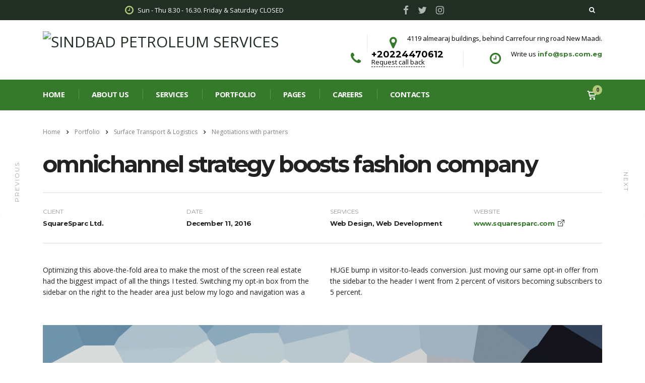

--- FILE ---
content_type: text/html; charset=UTF-8
request_url: https://sps.com.eg/portfolio/negotiations-with-partners/
body_size: 50546
content:
<!DOCTYPE html>
<html lang="en-US" class="stm-site-preloader" class="no-js">
<head>
    <meta charset="UTF-8">
    <meta name="viewport" content="width=device-width, initial-scale=1">
    <link rel="profile" href="http://gmpg.org/xfn/11">
    <link rel="pingback" href="https://sps.com.eg/xmlrpc.php">
    <title>Negotiations with partners &#8211; Sindbad Petroleum Services</title>
<style type="text/css" media="screen"></style><link rel='dns-prefetch' href='//fonts.googleapis.com' />
<link rel='dns-prefetch' href='//s.w.org' />
<link rel="alternate" type="application/rss+xml" title="Sindbad Petroleum Services &raquo; Feed" href="https://sps.com.eg/feed/" />
<link rel="alternate" type="application/rss+xml" title="Sindbad Petroleum Services &raquo; Comments Feed" href="https://sps.com.eg/comments/feed/" />
		<script type="text/javascript">
			window._wpemojiSettings = {"baseUrl":"https:\/\/s.w.org\/images\/core\/emoji\/13.0.1\/72x72\/","ext":".png","svgUrl":"https:\/\/s.w.org\/images\/core\/emoji\/13.0.1\/svg\/","svgExt":".svg","source":{"concatemoji":"https:\/\/sps.com.eg\/wp-includes\/js\/wp-emoji-release.min.js?ver=5.6.16"}};
			!function(e,a,t){var n,r,o,i=a.createElement("canvas"),p=i.getContext&&i.getContext("2d");function s(e,t){var a=String.fromCharCode;p.clearRect(0,0,i.width,i.height),p.fillText(a.apply(this,e),0,0);e=i.toDataURL();return p.clearRect(0,0,i.width,i.height),p.fillText(a.apply(this,t),0,0),e===i.toDataURL()}function c(e){var t=a.createElement("script");t.src=e,t.defer=t.type="text/javascript",a.getElementsByTagName("head")[0].appendChild(t)}for(o=Array("flag","emoji"),t.supports={everything:!0,everythingExceptFlag:!0},r=0;r<o.length;r++)t.supports[o[r]]=function(e){if(!p||!p.fillText)return!1;switch(p.textBaseline="top",p.font="600 32px Arial",e){case"flag":return s([127987,65039,8205,9895,65039],[127987,65039,8203,9895,65039])?!1:!s([55356,56826,55356,56819],[55356,56826,8203,55356,56819])&&!s([55356,57332,56128,56423,56128,56418,56128,56421,56128,56430,56128,56423,56128,56447],[55356,57332,8203,56128,56423,8203,56128,56418,8203,56128,56421,8203,56128,56430,8203,56128,56423,8203,56128,56447]);case"emoji":return!s([55357,56424,8205,55356,57212],[55357,56424,8203,55356,57212])}return!1}(o[r]),t.supports.everything=t.supports.everything&&t.supports[o[r]],"flag"!==o[r]&&(t.supports.everythingExceptFlag=t.supports.everythingExceptFlag&&t.supports[o[r]]);t.supports.everythingExceptFlag=t.supports.everythingExceptFlag&&!t.supports.flag,t.DOMReady=!1,t.readyCallback=function(){t.DOMReady=!0},t.supports.everything||(n=function(){t.readyCallback()},a.addEventListener?(a.addEventListener("DOMContentLoaded",n,!1),e.addEventListener("load",n,!1)):(e.attachEvent("onload",n),a.attachEvent("onreadystatechange",function(){"complete"===a.readyState&&t.readyCallback()})),(n=t.source||{}).concatemoji?c(n.concatemoji):n.wpemoji&&n.twemoji&&(c(n.twemoji),c(n.wpemoji)))}(window,document,window._wpemojiSettings);
		</script>
		<style type="text/css">
img.wp-smiley,
img.emoji {
	display: inline !important;
	border: none !important;
	box-shadow: none !important;
	height: 1em !important;
	width: 1em !important;
	margin: 0 .07em !important;
	vertical-align: -0.1em !important;
	background: none !important;
	padding: 0 !important;
}
</style>
	<link rel='stylesheet' id='wp-block-library-css'  href='https://sps.com.eg/wp-includes/css/dist/block-library/style.min.css?ver=5.6.16' type='text/css' media='all' />
<link rel='stylesheet' id='booked-icons-css'  href='https://sps.com.eg/wp-content/plugins/booked/assets/css/icons.css?ver=2.1' type='text/css' media='all' />
<link rel='stylesheet' id='booked-tooltipster-css'  href='https://sps.com.eg/wp-content/plugins/booked/assets/js/tooltipster/css/tooltipster.css?ver=3.3.0' type='text/css' media='all' />
<link rel='stylesheet' id='booked-tooltipster-theme-css'  href='https://sps.com.eg/wp-content/plugins/booked/assets/js/tooltipster/css/themes/tooltipster-light.css?ver=3.3.0' type='text/css' media='all' />
<link rel='stylesheet' id='booked-animations-css'  href='https://sps.com.eg/wp-content/plugins/booked/assets/css/animations.css?ver=2.1' type='text/css' media='all' />
<link rel='stylesheet' id='booked-styles-css'  href='https://sps.com.eg/wp-content/plugins/booked/assets/css/styles.css?ver=2.1' type='text/css' media='all' />
<link rel='stylesheet' id='booked-responsive-css'  href='https://sps.com.eg/wp-content/plugins/booked/assets/css/responsive.css?ver=2.1' type='text/css' media='all' />
<link rel='stylesheet' id='contact-form-7-css'  href='https://sps.com.eg/wp-content/plugins/contact-form-7/includes/css/styles.css?ver=5.0.4' type='text/css' media='all' />
<link rel='stylesheet' id='stm-stm-css'  href='https://sps.com.eg/wp-content/uploads/stm_fonts/stm/stm.css?ver=1.0' type='text/css' media='all' />
<link rel='stylesheet' id='sb_instagram_styles-css'  href='https://sps.com.eg/wp-content/plugins/instagram-feed/css/sb-instagram.min.css?ver=1.10' type='text/css' media='all' />
<link rel='stylesheet' id='tp_twitter_plugin_css-css'  href='https://sps.com.eg/wp-content/plugins/recent-tweets-widget/tp_twitter_plugin.css?ver=1.0' type='text/css' media='screen' />
<link rel='stylesheet' id='rs-plugin-settings-css'  href='https://sps.com.eg/wp-content/plugins/revslider/public/assets/css/settings.css?ver=5.4.8' type='text/css' media='all' />
<style id='rs-plugin-settings-inline-css' type='text/css'>
#rs-demo-id {}
</style>
<link rel='stylesheet' id='woocommerce-layout-css'  href='https://sps.com.eg/wp-content/plugins/woocommerce/assets/css/woocommerce-layout.css?ver=3.4.8' type='text/css' media='all' />
<link rel='stylesheet' id='woocommerce-smallscreen-css'  href='https://sps.com.eg/wp-content/plugins/woocommerce/assets/css/woocommerce-smallscreen.css?ver=3.4.8' type='text/css' media='only screen and (max-width: 768px)' />
<link rel='stylesheet' id='woocommerce-general-css'  href='https://sps.com.eg/wp-content/plugins/woocommerce/assets/css/woocommerce.css?ver=3.4.8' type='text/css' media='all' />
<style id='woocommerce-inline-inline-css' type='text/css'>
.woocommerce form .form-row .required { visibility: visible; }
</style>
<link rel='stylesheet' id='booked-fea-styles-css'  href='https://sps.com.eg/wp-content/plugins/booked-frontend-agents/css/styles.css?ver=2.1' type='text/css' media='all' />
<link rel='stylesheet' id='bootstrap-css'  href='https://sps.com.eg/wp-content/themes/consulting/assets/css/bootstrap.min.css?ver=4.1.6' type='text/css' media='all' />
<link rel='stylesheet' id='font-awesome-css'  href='https://sps.com.eg/wp-content/themes/consulting/assets/css/font-awesome.min.css?ver=4.1.6' type='text/css' media='all' />
<link rel='stylesheet' id='consulting-style-css'  href='https://sps.com.eg/wp-content/themes/consulting/style.css?ver=4.1.6' type='text/css' media='all' />
<link rel='stylesheet' id='consulting-layout-css'  href='https://sps.com.eg/wp-content/themes/consulting/assets/css/layout_13/main.css?ver=4.1.6' type='text/css' media='all' />
<style id='consulting-layout-inline-css' type='text/css'>
.page_title{ background-repeat: no-repeat !important; }.mtc, .mtc_h:hover{
					color: #347a2a!important
				}.stc, .stc_h:hover{
					color: #202e24!important
				}.ttc, .ttc_h:hover{
					color: #b3c87a!important
				}.mbc, .mbc_h:hover, .stm-search .stm_widget_search button{
					background-color: #347a2a!important
				}.sbc, .sbc_h:hover{
					background-color: #202e24!important
				}.tbc, .tbc_h:hover{
					background-color: #b3c87a!important
				}.mbdc, .mbdc_h:hover{
					border-color: #347a2a!important
				}.sbdc, .sbdc_h:hover{
					border-color: #202e24!important
				}.tbdc, .tbdc_h:hover{
					border-color: #b3c87a!important
				}
</style>
<link rel='stylesheet' id='select2-css'  href='https://sps.com.eg/wp-content/themes/consulting/assets/css/select2.min.css?ver=4.1.6' type='text/css' media='all' />
<link rel='stylesheet' id='header_builder-css'  href='https://sps.com.eg/wp-content/themes/consulting/assets/css/header_builder.css?ver=4.1.6' type='text/css' media='all' />
<link rel='stylesheet' id='consulting-default-font-css'  href='https://fonts.googleapis.com/css?family=Open+Sans%3A400%2C300%2C300italic%2C400italic%2C600%2C600italic%2C700%2C700italic%2C800%2C800italic%26subset%3Dlatin%2Cgreek%2Cgreek-ext%2Cvietnamese%2Ccyrillic-ext%2Clatin-ext%2Ccyrillic%7CMontserrat%3A400%2C700&#038;ver=4.1.6' type='text/css' media='all' />
<link rel='stylesheet' id='fancybox-css'  href='https://sps.com.eg/wp-content/themes/consulting/assets/css/jquery.fancybox.css?ver=4.1.6' type='text/css' media='all' />
<link rel='stylesheet' id='stm_megamenu-css'  href='https://sps.com.eg/wp-content/themes/consulting/inc/megamenu/assets/css/megamenu.css?ver=5.6.16' type='text/css' media='all' />
<link rel='stylesheet' id='booked-wc-fe-styles-css'  href='https://sps.com.eg/wp-content/plugins/booked-woocommerce-payments//css/frontend-style.css?ver=5.6.16' type='text/css' media='all' />
<link rel='stylesheet' id='js_composer_front-css'  href='https://sps.com.eg/wp-content/plugins/js_composer/assets/css/js_composer.min.css?ver=5.5.2' type='text/css' media='all' />
<link rel='stylesheet' id='addtoany-css'  href='https://sps.com.eg/wp-content/plugins/add-to-any/addtoany.min.css?ver=1.15' type='text/css' media='all' />
<script type='text/javascript' src='https://sps.com.eg/wp-includes/js/jquery/jquery.min.js?ver=3.5.1' id='jquery-core-js'></script>
<script type='text/javascript' src='https://sps.com.eg/wp-includes/js/jquery/jquery-migrate.min.js?ver=3.3.2' id='jquery-migrate-js'></script>
<script type='text/javascript' src='https://sps.com.eg/wp-content/plugins/add-to-any/addtoany.min.js?ver=1.1' id='addtoany-js'></script>
<script type='text/javascript' src='https://sps.com.eg/wp-content/plugins/revslider/public/assets/js/jquery.themepunch.tools.min.js?ver=5.4.8' id='tp-tools-js'></script>
<script type='text/javascript' src='https://sps.com.eg/wp-content/plugins/revslider/public/assets/js/jquery.themepunch.revolution.min.js?ver=5.4.8' id='revmin-js'></script>
<script type='text/javascript' id='wc-add-to-cart-js-extra'>
/* <![CDATA[ */
var wc_add_to_cart_params = {"ajax_url":"\/wp-admin\/admin-ajax.php","wc_ajax_url":"\/?wc-ajax=%%endpoint%%","i18n_view_cart":"View cart","cart_url":"https:\/\/sps.com.eg\/shop\/cart\/","is_cart":"","cart_redirect_after_add":"no"};
/* ]]> */
</script>
<script type='text/javascript' src='https://sps.com.eg/wp-content/plugins/woocommerce/assets/js/frontend/add-to-cart.min.js?ver=3.4.8' id='wc-add-to-cart-js'></script>
<script type='text/javascript' src='https://sps.com.eg/wp-content/plugins/js_composer/assets/js/vendors/woocommerce-add-to-cart.js?ver=5.5.2' id='vc_woocommerce-add-to-cart-js-js'></script>
<script type='text/javascript' src='https://sps.com.eg/wp-content/themes/consulting/inc/megamenu/assets/js/megamenu.js?ver=5.6.16' id='stm_megamenu-js'></script>
<script type='text/javascript' id='booked-wc-fe-functions-js-extra'>
/* <![CDATA[ */
var booked_wc_variables = {"prefix":"booked_wc_","ajaxurl":"https:\/\/sps.com.eg\/wp-admin\/admin-ajax.php","i18n_confirm_appt_edit":"Are you sure you want to change the appointment date? By doing so, the appointment date will need to be approved again.","i18n_pay":"Are you sure you want to add the appointment to cart and go to checkout?","i18n_mark_paid":"Are you sure you want to mark this appointment as \"Paid\"?","i18n_paid":"Paid","i18n_awaiting_payment":"Awaiting Payment","checkout_page":"https:\/\/sps.com.eg\/shop\/checkout\/"};
/* ]]> */
</script>
<script type='text/javascript' src='https://sps.com.eg/wp-content/plugins/booked-woocommerce-payments//js/frontend-functions.js?ver=5.6.16' id='booked-wc-fe-functions-js'></script>
<link rel="https://api.w.org/" href="https://sps.com.eg/wp-json/" /><link rel="EditURI" type="application/rsd+xml" title="RSD" href="https://sps.com.eg/xmlrpc.php?rsd" />
<link rel="wlwmanifest" type="application/wlwmanifest+xml" href="https://sps.com.eg/wp-includes/wlwmanifest.xml" /> 
<meta name="generator" content="WordPress 5.6.16" />
<meta name="generator" content="WooCommerce 3.4.8" />
<link rel="canonical" href="https://sps.com.eg/portfolio/negotiations-with-partners/" />
<link rel='shortlink' href='https://sps.com.eg/?p=1124' />
<link rel="alternate" type="application/json+oembed" href="https://sps.com.eg/wp-json/oembed/1.0/embed?url=https%3A%2F%2Fsps.com.eg%2Fportfolio%2Fnegotiations-with-partners%2F" />
<link rel="alternate" type="text/xml+oembed" href="https://sps.com.eg/wp-json/oembed/1.0/embed?url=https%3A%2F%2Fsps.com.eg%2Fportfolio%2Fnegotiations-with-partners%2F&#038;format=xml" />

<script data-cfasync="false">
window.a2a_config=window.a2a_config||{};a2a_config.callbacks=[];a2a_config.overlays=[];a2a_config.templates={};
(function(d,s,a,b){a=d.createElement(s);b=d.getElementsByTagName(s)[0];a.async=1;a.src="https://static.addtoany.com/menu/page.js";b.parentNode.insertBefore(a,b);})(document,"script");
</script>
		<script type="text/javascript">
			var ajaxurl = 'https://sps.com.eg/wp-admin/admin-ajax.php';
		</script>
			<noscript><style>.woocommerce-product-gallery{ opacity: 1 !important; }</style></noscript>
	<style type="text/css">.recentcomments a{display:inline !important;padding:0 !important;margin:0 !important;}</style><meta name="generator" content="Powered by WPBakery Page Builder - drag and drop page builder for WordPress."/>
<!--[if lte IE 9]><link rel="stylesheet" type="text/css" href="https://sps.com.eg/wp-content/plugins/js_composer/assets/css/vc_lte_ie9.min.css" media="screen"><![endif]--><meta name="generator" content="Powered by Slider Revolution 5.4.8 - responsive, Mobile-Friendly Slider Plugin for WordPress with comfortable drag and drop interface." />
<script type="text/javascript">function setREVStartSize(e){									
						try{ e.c=jQuery(e.c);var i=jQuery(window).width(),t=9999,r=0,n=0,l=0,f=0,s=0,h=0;
							if(e.responsiveLevels&&(jQuery.each(e.responsiveLevels,function(e,f){f>i&&(t=r=f,l=e),i>f&&f>r&&(r=f,n=e)}),t>r&&(l=n)),f=e.gridheight[l]||e.gridheight[0]||e.gridheight,s=e.gridwidth[l]||e.gridwidth[0]||e.gridwidth,h=i/s,h=h>1?1:h,f=Math.round(h*f),"fullscreen"==e.sliderLayout){var u=(e.c.width(),jQuery(window).height());if(void 0!=e.fullScreenOffsetContainer){var c=e.fullScreenOffsetContainer.split(",");if (c) jQuery.each(c,function(e,i){u=jQuery(i).length>0?u-jQuery(i).outerHeight(!0):u}),e.fullScreenOffset.split("%").length>1&&void 0!=e.fullScreenOffset&&e.fullScreenOffset.length>0?u-=jQuery(window).height()*parseInt(e.fullScreenOffset,0)/100:void 0!=e.fullScreenOffset&&e.fullScreenOffset.length>0&&(u-=parseInt(e.fullScreenOffset,0))}f=u}else void 0!=e.minHeight&&f<e.minHeight&&(f=e.minHeight);e.c.closest(".rev_slider_wrapper").css({height:f})					
						}catch(d){console.log("Failure at Presize of Slider:"+d)}						
					};</script>
<style type="text/css" title="dynamic-css" class="options-output">h1, .h1{text-transform:lowercase;}h2, .h2{text-transform:lowercase;}h3, .h3{text-transform:none;}h4, .h4{text-transform:none;}h5, .h5{text-transform:none;}h6, .h6{text-transform:none;}</style>
<style type="text/css" data-type="vc_shortcodes-custom-css">.vc_custom_1486036970613{margin-bottom: 42px !important;}.vc_custom_1486039795308{margin-bottom: 34px !important;}.vc_custom_1486037845810{margin-bottom: 40px !important;}.vc_custom_1486038117612{margin-bottom: 40px !important;border-bottom-width: 1px !important;padding-bottom: 40px !important;border-bottom-color: #dddddd !important;border-bottom-style: solid !important;}.vc_custom_1486038348171{margin-bottom: 40px !important;}.vc_custom_1486718151466{margin-bottom: -60px !important;}.vc_custom_1486036731943{margin-top: -10px !important;margin-bottom: 26px !important;}.vc_custom_1486036614566{border-top-width: 1px !important;border-bottom-width: 1px !important;padding-top: 28px !important;border-top-color: #dddddd !important;border-top-style: solid !important;border-bottom-color: #dddddd !important;border-bottom-style: solid !important;}.vc_custom_1486039760844{margin-bottom: 20px !important;}.vc_custom_1486039789281{margin-bottom: 20px !important;}.vc_custom_1451762600590{margin-bottom: 0px !important;}</style><noscript><style type="text/css"> .wpb_animate_when_almost_visible { opacity: 1; }</style></noscript></head>
<body class="stm_portfolio-template-default single single-stm_portfolio postid-1124 woocommerce-no-js site_layout_13 stm_top_bar_style_1  header_style_4 wpb-js-composer js-comp-ver-5.5.2 vc_responsive">
<div id="wrapper">
<div id="fullpage" class="content_wrapper">
<header id="header">
                                        <div class="top_bar">
                    <div class="container">
                                                                                <div class="top_bar_info_wr">
                                                                                                                                                <div class="stm_top_bar_l13-search">
                                            <form method="get" class="search-form" action="https://sps.com.eg/">
	<input type="search" class="form-control" placeholder="Search..." value="" name="s" />
	<button type="submit"><i class="fa fa-search"></i></button>
</form>                                        </div>
                                                                        <div class="stm_top_bar_l13-center">
                                                                                    <div class="stm_top_bar_unit_l13">
                                                <i class="fa fa-clock-o"></i>
                                                <span class="top_bar_contacts_text">Sun - Thu 8.30 - 16.30. Friday & Saturday CLOSED</span>
                                            </div>
                                                                                                                            <div class="header_socials">
                                                                                                    <a target="_blank" href="https://www.facebook.com/Sindbad-Petroleum-Services-292303864129080/"><i class="fa fa-facebook"></i></a>
                                                                                                    <a target="_blank" href="#"><i class="fa fa-twitter"></i></a>
                                                                                                    <a target="_blank" href="#"><i class="fa fa-instagram"></i></a>
                                                                                            </div>
                                                                            </div>
                                                            </div>
                                            </div>
                </div>
                                                        <div class="header_top clearfix">
                    <div class="container">
                                                <div class="logo">
                                                                                                                                <a href="https://sps.com.eg/"><img src="http://sps-eg.com/wp-content/uploads/2018/09/spslogo.jpg" style="width: px; height: px;" alt="Sindbad Petroleum Services" /></a>
                                                                                    </div>
                                                                                    <div class="icon_text clearfix">
                                    <div class="icon"><i class="fa fa fa-map-marker"></i></div>
                                    <div class="text">
                                        <span>4119 almearaj buildings, behind Carrefour ring road New Maadi.</span>                                    </div>
                                </div>
                                                                                        <div class="icon_text middle clearfix">
                                    <div class="icon"><i class="fa fa fa-clock-o"></i></div>
                                    <div class="text">
                                        Write us
<a href="mailto:info@sps.com.eg">info@sps.com.eg</a>                                    </div>
                                </div>
                                                                                        <div class="icon_text big last clearfix">
                                    <div class="icon"><i class="fa fa fa-phone"></i></div>
                                    <div class="text"><strong>+20224470612</strong>
<span data-scroll-to="/thirteen/#request-call-back">Request call back</span></div>
                                </div>
                                                                        </div>
                </div>
                <div class="top_nav">
                    <div class="container">
                        <div class="top_nav_wrapper clearfix">
                            <ul id="menu-main-menu" class="main_menu_nav"><li id="menu-item-1458" class="menu-item menu-item-type-post_type menu-item-object-page menu-item-home menu-item-1458"><a href="https://sps.com.eg/">home</a></li>
<li id="menu-item-1407" class="menu-item menu-item-type-post_type menu-item-object-page menu-item-1407"><a href="https://sps.com.eg/company-overview/">about us</a></li>
<li id="menu-item-1423" class="menu-item menu-item-type-post_type menu-item-object-page menu-item-1423"><a href="https://sps.com.eg/services-grid/">services</a></li>
<li id="menu-item-1461" class="menu-item menu-item-type-post_type menu-item-object-page menu-item-has-children menu-item-1461"><a href="https://sps.com.eg/portfolio-grid/">portfolio</a>
<ul class="sub-menu">
	<li id="menu-item-1462" class="menu-item menu-item-type-post_type menu-item-object-stm_portfolio menu-item-1462 stm_col_width_default stm_mega_cols_inside_default"><a href="https://sps.com.eg/portfolio/beff-baffer-construction/">Portfolio Single One</a></li>
	<li id="menu-item-1463" class="menu-item menu-item-type-post_type menu-item-object-stm_portfolio menu-item-1463 stm_col_width_default stm_mega_cols_inside_default"><a href="https://sps.com.eg/portfolio/focus-on-core-delivers-growth-for-retailer/">Portfolio Single Two</a></li>
	<li id="menu-item-1464" class="menu-item menu-item-type-post_type menu-item-object-stm_portfolio menu-item-1464 stm_col_width_default stm_mega_cols_inside_default"><a href="https://sps.com.eg/portfolio/construction-of-railways/">Portfolio Single Three</a></li>
</ul>
</li>
<li id="menu-item-6" class="menu-item menu-item-type-custom menu-item-object-custom menu-item-has-children menu-item-6 stm_megamenu stm_megamenu__boxed stm_megamenu_3"><a href="#">pages</a>
<ul class="sub-menu">
	<li id="menu-item-1397" class="menu-item menu-item-type-post_type menu-item-object-page menu-item-has-children menu-item-1397 stm_col_width_default stm_mega_cols_inside_default"><a href="https://sps.com.eg/contact-us/">Contacts</a>
	<ul class="sub-menu">
		<li id="menu-item-1398" class="menu-item menu-item-type-post_type menu-item-object-page menu-item-1398 stm_mega_second_col_width_default"><a href="https://sps.com.eg/contact-us/"><span class="stm_mega_textarea"><table class="megamenu-contacts">
	<tr>
		<td><i class="stm_megaicon stm-marker"></i></td>
		<td>1010 Avenue of the Moon New York, NY 10018 US.</td>
	</tr>
	<tr>
		<td><i class="fa fa-phone" aria-hidden="true"></i></td>
		<td>+1 628 123 4000</td>
	</tr>
	<tr>
		<td><i class="fa fa-envelope" aria-hidden="true"></i></td>
		<td><a href="mailto:berg@consulting.wp">berg@consulting.wp</a></td>
	</tr>
	<tr>
		<td><i class="fa fa-clock-o" aria-hidden="true"></i></td>
		<td>Mon–Sat: 8:00AM–6:00PM Sunday: CLOSED</td>
	</tr>
</table>
</span></a></li>
	</ul>
</li>
</ul>
</li>
<li id="menu-item-1415" class="menu-item menu-item-type-post_type menu-item-object-page menu-item-1415"><a href="https://sps.com.eg/company-overview/careers/">careers</a></li>
<li id="menu-item-1472" class="menu-item menu-item-type-post_type menu-item-object-page menu-item-1472"><a href="https://sps.com.eg/contact-two/">contacts</a></li>
</ul>                                                                                                                                                                                <div class="header_socials">
                                    <a href="https://sps.com.eg/shop/cart/" class="cart_count"><i class="stm-cart_13"></i>            <span class="count shopping-cart__product">0</span>
    </a>
                                </div>
                                                                                </div>
                    </div>
                </div>
            
            <div class="mobile_header">
                <div class="logo_wrapper clearfix">
                    <div class="logo">
                                                    <a href="https://sps.com.eg/"><img src="http://sps-eg.com/wp-content/uploads/2018/09/spslogo.jpg" style="width: px; height: px;" alt="Sindbad Petroleum Services" /></a>
                                            </div>
                    <div id="menu_toggle">
                        <button></button>
                    </div>
                </div>
                <div class="header_info">
                    <div class="top_nav_mobile">
                        <ul id="menu-main-menu-1" class="main_menu_nav"><li class="menu-item menu-item-type-post_type menu-item-object-page menu-item-home menu-item-1458"><a href="https://sps.com.eg/">home</a></li>
<li class="menu-item menu-item-type-post_type menu-item-object-page menu-item-1407"><a href="https://sps.com.eg/company-overview/">about us</a></li>
<li class="menu-item menu-item-type-post_type menu-item-object-page menu-item-1423"><a href="https://sps.com.eg/services-grid/">services</a></li>
<li class="menu-item menu-item-type-post_type menu-item-object-page menu-item-has-children menu-item-1461"><a href="https://sps.com.eg/portfolio-grid/">portfolio</a>
<ul class="sub-menu">
	<li class="menu-item menu-item-type-post_type menu-item-object-stm_portfolio menu-item-1462 stm_col_width_default stm_mega_cols_inside_default"><a href="https://sps.com.eg/portfolio/beff-baffer-construction/">Portfolio Single One</a></li>
	<li class="menu-item menu-item-type-post_type menu-item-object-stm_portfolio menu-item-1463 stm_col_width_default stm_mega_cols_inside_default"><a href="https://sps.com.eg/portfolio/focus-on-core-delivers-growth-for-retailer/">Portfolio Single Two</a></li>
	<li class="menu-item menu-item-type-post_type menu-item-object-stm_portfolio menu-item-1464 stm_col_width_default stm_mega_cols_inside_default"><a href="https://sps.com.eg/portfolio/construction-of-railways/">Portfolio Single Three</a></li>
</ul>
</li>
<li class="menu-item menu-item-type-custom menu-item-object-custom menu-item-has-children menu-item-6 stm_megamenu stm_megamenu__boxed stm_megamenu_3"><a href="#">pages</a>
<ul class="sub-menu">
	<li class="menu-item menu-item-type-post_type menu-item-object-page menu-item-has-children menu-item-1397 stm_col_width_default stm_mega_cols_inside_default"><a href="https://sps.com.eg/contact-us/">Contacts</a>
	<ul class="sub-menu">
		<li class="menu-item menu-item-type-post_type menu-item-object-page menu-item-1398 stm_mega_second_col_width_default"><a href="https://sps.com.eg/contact-us/"><span class="stm_mega_textarea"><table class="megamenu-contacts">
	<tr>
		<td><i class="stm_megaicon stm-marker"></i></td>
		<td>1010 Avenue of the Moon New York, NY 10018 US.</td>
	</tr>
	<tr>
		<td><i class="fa fa-phone" aria-hidden="true"></i></td>
		<td>+1 628 123 4000</td>
	</tr>
	<tr>
		<td><i class="fa fa-envelope" aria-hidden="true"></i></td>
		<td><a href="mailto:berg@consulting.wp">berg@consulting.wp</a></td>
	</tr>
	<tr>
		<td><i class="fa fa-clock-o" aria-hidden="true"></i></td>
		<td>Mon–Sat: 8:00AM–6:00PM Sunday: CLOSED</td>
	</tr>
</table>
</span></a></li>
	</ul>
</li>
</ul>
</li>
<li class="menu-item menu-item-type-post_type menu-item-object-page menu-item-1415"><a href="https://sps.com.eg/company-overview/careers/">careers</a></li>
<li class="menu-item menu-item-type-post_type menu-item-object-page menu-item-1472"><a href="https://sps.com.eg/contact-two/">contacts</a></li>
</ul>                    </div>
                                            <div class="icon_texts">
                                                            <div class="icon_text clearfix">
                                    <div class="icon"><i class="fa fa fa-phone"></i></div>
                                    <div class="text">
                                        <strong>+20224470612</strong>
<span data-scroll-to="/thirteen/#request-call-back">Request call back</span>                                    </div>
                                </div>
                                                                                        <div class="icon_text clearfix">
                                    <div class="icon"><i class="fa fa fa-clock-o"></i></div>
                                    <div class="text">
                                        Write us
<a href="mailto:info@sps.com.eg">info@sps.com.eg</a>                                    </div>
                                </div>
                                                                                        <div class="icon_text clearfix">
                                    <div class="icon"><i class="fa fa fa-map-marker"></i></div>
                                    <div class="text">
                                        <span>4119 almearaj buildings, behind Carrefour ring road New Maadi.</span>                                    </div>
                                </div>
                                                    </div>
                                    </div>
            </div>
        </header>
<div id="main" >
    	<div class="page_title transparent disable_title">
					<div class="container">
				            <div class="breadcrumbs">
                <!-- Breadcrumb NavXT 6.1.0 -->
<span typeof="v:Breadcrumb"><a rel="v:url" property="v:title" title="Go to Sindbad Petroleum Services." href="https://sps.com.eg" class="home">Home</a></span><span><i class="fa fa-angle-right"></i></span><span property="itemListElement" typeof="ListItem"><a property="item" typeof="WebPage" title="Go to Portfolio." href="https://sps.com.eg/portfolio-grid/" class="stm_portfolio-root post post-stm_portfolio"><span property="name">Portfolio</span></a><meta property="position" content="2"></span><span><i class="fa fa-angle-right"></i></span><span property="itemListElement" typeof="ListItem"><a property="item" typeof="WebPage" title="Go to the Surface Transport &amp; Logistics Categories archives." href="https://sps.com.eg/stm_portfolio_category/surface-transport-logistics/" class="taxonomy stm_portfolio_category"><span property="name">Surface Transport &amp; Logistics</span></a><meta property="position" content="3"></span><span><i class="fa fa-angle-right"></i></span><span property="itemListElement" typeof="ListItem"><span property="name">Negotiations with partners</span><meta property="position" content="4"></span>            </div>
        							</div>
			</div>
    <div class="container">

<div class="content-area">

	<article id="post-1124" class="post-1124 stm_portfolio type-stm_portfolio status-publish hentry stm_portfolio_category-surface-transport-logistics">
	<div class="entry-content">
		            <div class="vc_row wpb_row vc_row-fluid"><div class="wpb_column vc_column_container vc_col-sm-12"><div class="vc_column-inner "><div class="wpb_wrapper"><div class="vc_custom_heading vc_custom_1486036731943 text_align_left title_no_stripe" ><h1 style="text-align: left;font-family:Montserrat;font-weight:700;font-style:normal" >omnichannel strategy boosts fashion company</h1></div></div></div></div></div><div class="vc_row wpb_row vc_row-fluid vc_custom_1486036970613"><div class="wpb_column vc_column_container vc_col-sm-12"><div class="vc_column-inner "><div class="wpb_wrapper">
<div class="stm_portfolio_info style_1 vc_custom_1486036614566 cols_4">
    <div class="stm_portfolio_info_row left">
                <div class="item">
            <div class="portfolio_info_title">Client</div>
            <div class="portfolio_info_description">SquareSparc Ltd.</div>
        </div>
                        <div class="item">
            <div class="portfolio_info_title">Date</div>
            <div class="portfolio_info_description">December 11, 2016</div>
        </div>
                        <div class="item">
            <div class="portfolio_info_title">Services</div>
            <div class="portfolio_info_description">Web Design, Web Development</div>
        </div>
                        <div class="item">
            <div class="portfolio_info_title">Website</div>
            <div class="portfolio_info_description"><a href="http://www.squaresparc.com" target=" _blank">www.squaresparc.com</a> <i class="stm-rectangle"></i></div>
        </div>
                            </div>
</div></div></div></div></div><div class="vc_row wpb_row vc_row-fluid vc_custom_1486039795308"><div class="wpb_column vc_column_container vc_col-sm-6"><div class="vc_column-inner "><div class="wpb_wrapper">
	<div class="wpb_text_column wpb_content_element  vc_custom_1486039760844" >
		<div class="wpb_wrapper">
			<p style="line-height: 22px;">Optimizing this above-the-fold area to make the most of the screen real estate had the biggest impact of all the things I tested. Switching my opt-in box from the sidebar on the right to the header area just below my logo and navigation was a</p>

		</div>
	</div>
</div></div></div><div class="wpb_column vc_column_container vc_col-sm-6"><div class="vc_column-inner "><div class="wpb_wrapper">
	<div class="wpb_text_column wpb_content_element  vc_custom_1486039789281" >
		<div class="wpb_wrapper">
			<p style="line-height: 22px;">HUGE bump in visitor-to-leads conversion. Just moving our same opt-in offer from the sidebar to the header I went from 2 percent of visitors becoming subscribers to 5 percent.</p>

		</div>
	</div>
</div></div></div></div><div class="vc_row wpb_row vc_row-fluid vc_custom_1486037845810"><div class="wpb_column vc_column_container vc_col-sm-12"><div class="vc_column-inner "><div class="wpb_wrapper">
	<div class="wpb_gallery wpb_content_element  vc_clearfix">
		<div class="wpb_wrapper"><div class="wpb_gallery_slidesimage_full" data-interval="5"><div class="item"><img class="" src="https://sps.com.eg/wp-content/uploads/2016/05/placeholder-1580x768.gif" width="1580" height="768" alt="placeholder" title="placeholder" /></div></div>
		</div> 
	</div> 
	<div class="wpb_gallery wpb_content_element  vc_clearfix">
		<div class="wpb_wrapper"><div class="wpb_gallery_slidesimage_full" data-interval="5"><div class="item"><img class="" src="https://sps.com.eg/wp-content/uploads/2016/05/placeholder-1580x768.gif" width="1580" height="768" alt="placeholder" title="placeholder" /></div></div>
		</div> 
	</div> </div></div></div></div><div class="vc_row wpb_row vc_row-fluid vc_custom_1486038117612 vc_row-has-fill"><div class="wpb_column vc_column_container vc_col-sm-12"><div class="vc_column-inner "><div class="wpb_wrapper">
	<div class="wpb_raw_code wpb_content_element wpb_raw_html" >
		<div class="wpb_wrapper">
			<iframe width="100%" height="166" scrolling="no" frameborder="no" src="https://w.soundcloud.com/player/?url=https%3A//api.soundcloud.com/tracks/197648402&amp;auto_play=false&amp;hide_related=false&amp;show_comments=true&amp;show_user=true&amp;show_reposts=false&amp;"></iframe>
		</div>
	</div>
</div></div></div></div><div class="vc_row wpb_row vc_row-fluid vc_custom_1486038348171"><div class="wpb_column vc_column_container vc_col-sm-12"><div class="vc_column-inner "><div class="wpb_wrapper">
<div class="post_links_box  style_3">
                        <div class="previous_post_link">
                <a href="https://sps.com.eg/portfolio/construction-of-new-buildings/">
                    <span class="post_links_info">
                        <span class="post_link_thumbnail">
                                                            <img src="https://sps.com.eg/wp-content/themes/consulting/assets/images/tmp/placeholder.gif" alt="" />
                                                        <span class="post_link_thumbnail_box"><i class="fa fa-chevron-left" aria-hidden="true"></i></span>
                        </span>
                        <span class="post_link_title">Construction of new buildings</span>
                    </span>
                </a>
                <div class="post_link_text">previous</div>
            </div>
                            <div class="archive_button ">
                                                        <a href="/portfolio-grid/" target="_self" class="portfolio_btn"><i class="stm-grid vc_btn3-icon"></i></a>
                            </div>
                            <div class="next_post_link">
                <a href="https://sps.com.eg/portfolio/construction-of-railways/">
                    <span class="post_links_info">
                        <span class="post_link_title">Construction of railways</span>
                        <span class="post_link_thumbnail">
                                                            <img src="https://sps.com.eg/wp-content/themes/consulting/assets/images/tmp/placeholder.gif" alt="" />
                                                        <span class="post_link_thumbnail_box"><i class="fa fa-chevron-right" aria-hidden="true"></i></span>
                        </span>
                    </span>
                </a>
                <div class="post_link_text">next</div>
            </div>
                <script type="text/javascript">
            jQuery(document).ready(function ($) {
                $( ".previous_post_link, .next_post_link" )
                .mouseenter(function() {
                    $(this).find(".post_link_text").animate({opacity: "0"}, 100);
                })
                .mouseleave(function() {
                    $(this).find(".post_link_text").animate({opacity: "1"}, 100);
                });
            });
        </script>
    </div>
</div></div></div></div><div data-vc-full-width="true" data-vc-full-width-init="false" class="vc_row wpb_row vc_row-fluid third_bg_color vc_custom_1486718151466"><div class="wpb_column vc_column_container vc_col-sm-12"><div class="vc_column-inner "><div class="wpb_wrapper">

<section class="vc_cta3-container" >
    <div class="vc_general vc_cta3 third_bg_color vc_cta3-style-flat vc_cta3-shape-square vc_cta3-align-left vc_cta3-color-classic vc_cta3-icon-size-md vc_cta3-actions-right vc_custom_1451762600590">
                        <div class="vc_cta3_content-container">
                                    <div class="vc_cta3-content">
                <header class="vc_cta3-content-header">
                    <div class="vc_custom_heading" ><h2 style="font-size: 20px;color: #000000;line-height: 24px" >Looking for a First-Class Business Plan Consultant?</h2></div>                                    </header>
                            </div>
                        <div class="vc_cta3-actions"><div class="vc_btn3-container vc_btn3-right" >
	<button class="vc_general vc_btn3 vc_btn3-size-md vc_btn3-shape-rounded vc_btn3-style-flat vc_btn3-block vc_btn3-icon-right vc_btn3-color-theme_style_2">get a quote <i class="vc_btn3-icon fa fa-chevron-right"></i></button></div>
</div>        </div>
                    </div>
</section>

</div></div></div></div><div class="vc_row-full-width vc_clearfix"></div>
			</div>
</article> <!-- #post-## -->
</div>

	</div> <!--.container-->
	</div> <!--#main-->
	</div> <!--.content_wrapper-->
	    	<footer id="footer" class="footer style_1">
		
				<div class="widgets_row">
			<div class="container">
				<div class="footer_widgets">
					<div class="row">
													<div class="col-lg-3 col-md-3 col-sm-6 col-xs-12">
								                                    																			<div class="footer_text">
											<p>SPS is a company whose mission is to provide specialized services to oil fields. Using a combination of experienced and skilled staff and specialized equipments, To achieve the highest quality services in some of the most demanding markets, SPS Inspection empowers and educates its single greatest asset its employees, The company&#039;s commitment to health, safety, training, environment and quality is maintained by in house and industry support programs.
</p>
										</div>
																																									</div>
													<div class="col-lg-3 col-md-3 col-sm-6 col-xs-12">
																
		<section id="recent-posts-4" class="widget widget_recent_entries">
		<h4 class="widget_title no_stripe">recent news</h4>
		<ul>
											<li>
					<a href="https://sps.com.eg/hello-world/">Hello world!</a>
											<span class="post-date">September 5, 2018</span>
									</li>
											<li>
					<a href="https://sps.com.eg/within-the-construction-industry-as-their-overdraft/">Within the construction industry as their overdraft</a>
											<span class="post-date">January 22, 2016</span>
									</li>
					</ul>

		</section>							</div>
													<div class="col-lg-3 col-md-3 col-sm-6 col-xs-12">
																							</div>
													<div class="col-lg-3 col-md-3 col-sm-6 col-xs-12">
																<section id="mc4wp_form_widget-2" class="widget widget_mc4wp_form_widget"><h4 class="widget_title no_stripe">subscribe</h4></section>							</div>
											</div>
				</div>
			</div>
		</div>
	
			<div class="copyright_row">
			<div class="container">
				<div class="copyright_row_wr">
                                                                        <div class="socials">
                                <ul>
                                                                            <li>
                                            <a href="https://www.facebook.com/Sindbad-Petroleum-Services-292303864129080/" target="_blank" class="social-facebook">
                                                <i class="fa fa-facebook"></i>
                                            </a>
                                        </li>
                                                                            <li>
                                            <a href="#" target="_blank" class="social-twitter">
                                                <i class="fa fa-twitter"></i>
                                            </a>
                                        </li>
                                                                            <li>
                                            <a href="#" target="_blank" class="social-instagram">
                                                <i class="fa fa-instagram"></i>
                                            </a>
                                        </li>
                                                                    </ul>
                            </div>
                        																<div class="copyright">
                                                            Copyright © 2009 - 2018 Sindbad Petroleum Services, All rights reserved.                            						</div>
									</div>
			</div>
		</div>
		</footer>
    	</div> <!--#wrapper-->
<!-- Instagram Feed JS -->
<script type="text/javascript">
var sbiajaxurl = "https://sps.com.eg/wp-admin/admin-ajax.php";
</script>
	<script type="text/javascript">
		var c = document.body.className;
		c = c.replace(/woocommerce-no-js/, 'woocommerce-js');
		document.body.className = c;
	</script>
	<link rel='stylesheet' id='vc_google_fonts_montserratregular700-css'  href='//fonts.googleapis.com/css?family=Montserrat%3Aregular%2C700&#038;ver=5.6.16' type='text/css' media='all' />
<link rel='stylesheet' id='vc_google_fonts_abril_fatfaceregular-css'  href='//fonts.googleapis.com/css?family=Abril+Fatface%3Aregular&#038;ver=5.6.16' type='text/css' media='all' />
<script type='text/javascript' src='https://sps.com.eg/wp-includes/js/jquery/ui/core.min.js?ver=1.12.1' id='jquery-ui-core-js'></script>
<script type='text/javascript' src='https://sps.com.eg/wp-includes/js/jquery/ui/datepicker.min.js?ver=1.12.1' id='jquery-ui-datepicker-js'></script>
<script type='text/javascript' id='jquery-ui-datepicker-js-after'>
jQuery(document).ready(function(jQuery){jQuery.datepicker.setDefaults({"closeText":"Close","currentText":"Today","monthNames":["January","February","March","April","May","June","July","August","September","October","November","December"],"monthNamesShort":["Jan","Feb","Mar","Apr","May","Jun","Jul","Aug","Sep","Oct","Nov","Dec"],"nextText":"Next","prevText":"Previous","dayNames":["Sunday","Monday","Tuesday","Wednesday","Thursday","Friday","Saturday"],"dayNamesShort":["Sun","Mon","Tue","Wed","Thu","Fri","Sat"],"dayNamesMin":["S","M","T","W","T","F","S"],"dateFormat":"MM d, yy","firstDay":1,"isRTL":false});});
</script>
<script type='text/javascript' src='https://sps.com.eg/wp-content/plugins/booked/assets/js/spin.min.js?ver=2.0.1' id='booked-spin-js-js'></script>
<script type='text/javascript' src='https://sps.com.eg/wp-content/plugins/booked/assets/js/spin.jquery.js?ver=2.0.1' id='booked-spin-jquery-js'></script>
<script type='text/javascript' src='https://sps.com.eg/wp-content/plugins/booked/assets/js/tooltipster/js/jquery.tooltipster.min.js?ver=3.3.0' id='booked-tooltipster-js'></script>
<script type='text/javascript' id='booked-functions-js-extra'>
/* <![CDATA[ */
var booked_js_vars = {"ajax_url":"https:\/\/sps.com.eg\/wp-admin\/admin-ajax.php","profilePage":"","publicAppointments":"","i18n_confirm_appt_delete":"Are you sure you want to cancel this appointment?","i18n_please_wait":"Please wait ...","i18n_wrong_username_pass":"Wrong username\/password combination.","i18n_fill_out_required_fields":"Please fill out all required fields.","i18n_guest_appt_required_fields":"Please enter your name to book an appointment.","i18n_appt_required_fields":"Please enter your name, your email address and choose a password to book an appointment.","i18n_appt_required_fields_guest":"Please fill in all \"Information\" fields.","i18n_password_reset":"Please check your email for instructions on resetting your password.","i18n_password_reset_error":"That username or email is not recognized."};
/* ]]> */
</script>
<script type='text/javascript' src='https://sps.com.eg/wp-content/plugins/booked/assets/js/functions.js?ver=2.1' id='booked-functions-js'></script>
<script type='text/javascript' id='contact-form-7-js-extra'>
/* <![CDATA[ */
var wpcf7 = {"apiSettings":{"root":"https:\/\/sps.com.eg\/wp-json\/contact-form-7\/v1","namespace":"contact-form-7\/v1"},"recaptcha":{"messages":{"empty":"Please verify that you are not a robot."}}};
/* ]]> */
</script>
<script type='text/javascript' src='https://sps.com.eg/wp-content/plugins/contact-form-7/includes/js/scripts.js?ver=5.0.4' id='contact-form-7-js'></script>
<script type='text/javascript' id='sb_instagram_scripts-js-extra'>
/* <![CDATA[ */
var sb_instagram_js_options = {"sb_instagram_at":"","font_method":"svg"};
/* ]]> */
</script>
<script type='text/javascript' src='https://sps.com.eg/wp-content/plugins/instagram-feed/js/sb-instagram.min.js?ver=1.10' id='sb_instagram_scripts-js'></script>
<script type='text/javascript' src='https://sps.com.eg/wp-content/plugins/woocommerce/assets/js/jquery-blockui/jquery.blockUI.min.js?ver=2.70' id='jquery-blockui-js'></script>
<script type='text/javascript' src='https://sps.com.eg/wp-content/plugins/woocommerce/assets/js/js-cookie/js.cookie.min.js?ver=2.1.4' id='js-cookie-js'></script>
<script type='text/javascript' id='woocommerce-js-extra'>
/* <![CDATA[ */
var woocommerce_params = {"ajax_url":"\/wp-admin\/admin-ajax.php","wc_ajax_url":"\/?wc-ajax=%%endpoint%%"};
/* ]]> */
</script>
<script type='text/javascript' src='https://sps.com.eg/wp-content/plugins/woocommerce/assets/js/frontend/woocommerce.min.js?ver=3.4.8' id='woocommerce-js'></script>
<script type='text/javascript' id='wc-cart-fragments-js-extra'>
/* <![CDATA[ */
var wc_cart_fragments_params = {"ajax_url":"\/wp-admin\/admin-ajax.php","wc_ajax_url":"\/?wc-ajax=%%endpoint%%","cart_hash_key":"wc_cart_hash_edb689429146ce39ccfc164b169850cb","fragment_name":"wc_fragments_edb689429146ce39ccfc164b169850cb"};
/* ]]> */
</script>
<script type='text/javascript' src='https://sps.com.eg/wp-content/plugins/woocommerce/assets/js/frontend/cart-fragments.min.js?ver=3.4.8' id='wc-cart-fragments-js'></script>
<script type='text/javascript' id='booked-fea-js-js-extra'>
/* <![CDATA[ */
var booked_fea_vars = {"ajax_url":"https:\/\/sps.com.eg\/wp-admin\/admin-ajax.php","i18n_confirm_appt_delete":"Are you sure you want to cancel this appointment?","i18n_confirm_appt_approve":"Are you sure you want to approve this appointment?"};
/* ]]> */
</script>
<script type='text/javascript' src='https://sps.com.eg/wp-content/plugins/booked-frontend-agents/js/functions.js?ver=2.1' id='booked-fea-js-js'></script>
<script type='text/javascript' src='https://sps.com.eg/wp-content/themes/consulting/assets/js/jquery.fancybox.pack.js?ver=4.1.6' id='fancybox-js'></script>
<script type='text/javascript' src='https://sps.com.eg/wp-content/themes/consulting/assets/js/bootstrap.min.js?ver=4.1.6' id='bootstrap-js'></script>
<script type='text/javascript' src='https://sps.com.eg/wp-content/themes/consulting/assets/js/select2.min.js?ver=4.1.6' id='select2-js'></script>
<script type='text/javascript' src='https://sps.com.eg/wp-content/themes/consulting/assets/js/custom.js?ver=4.1.6' id='consulting-custom-js'></script>
<script type='text/javascript' src='https://sps.com.eg/wp-includes/js/wp-embed.min.js?ver=5.6.16' id='wp-embed-js'></script>
<script type='text/javascript' src='https://sps.com.eg/wp-content/plugins/js_composer/assets/js/dist/js_composer_front.min.js?ver=5.5.2' id='wpb_composer_front_js-js'></script>
</body>
</html>